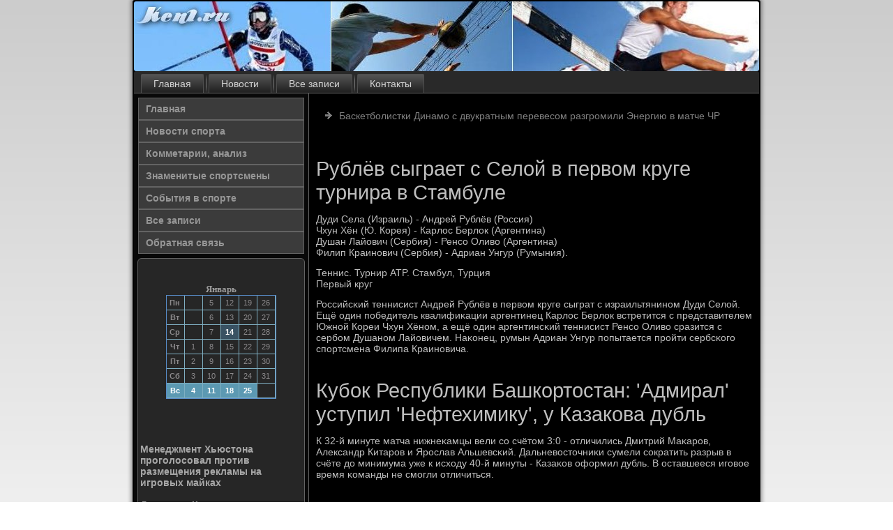

--- FILE ---
content_type: text/html; charset=UTF-8
request_url: http://kenl.ru/default388.htm
body_size: 3141
content:
<!DOCTYPE html PUBLIC "-//W3C//DTD XHTML 1.0 Strict//EN" "http://www.w3.org/TR/xhtml1/DTD/xhtml1-strict.dtd">
    <html xmlns="http://www.w3.org/1999/xhtml">
<head>
<meta http-equiv="Content-Type" content="text/html; charset=utf-8" />
<meta name="author" content="kenl.ru" />
<link rel="shortcut icon" href="favicon.ico" type="image/x-icon" />
  <title>Рублёв сыграет с Селой в первом круге турнира в Стамбуле | Новости спорта. Комметарии, анализ. | Kenl.ru</title>
 <meta name="viewport" content="initial-scale = 1.0, maximum-scale = 1.0, user-scalable = no, width = device-width">
    <!--[if lt IE 9]><script src="https://html5shiv.googlecode.com/svn/trunk/html5.js"></script><![endif]-->
    <link rel="stylesheet" href="style.css" media="screen">
    <!--[if lte IE 7]><link rel="stylesheet" href="style.ie7.css" media="screen" /><![endif]-->
    <link rel="stylesheet" href="style.responsive.css" media="all">
  <script src="jquery.js"></script>
    <script src="script.js"></script>
    <script src="script.responsive.js"></script>
<style>.ve-rdcontent .ve-rdpostcontent-0 .layout-item-0 { border-right-style:solid;border-bottom-style:solid;border-right-width:1px;border-bottom-width:1px;border-right-color:#636363;border-bottom-color:#636363; padding-right: 10px;padding-left: 10px;  }
.ve-rdcontent .ve-rdpostcontent-0 .layout-item-1 { border-bottom-style:solid;border-bottom-width:1px;border-bottom-color:#636363; padding-right: 10px;padding-left: 10px;  }
.ve-rdcontent .ve-rdpostcontent-0 .layout-item-2 { border-right-style:solid;border-right-width:1px;border-right-color:#636363; padding-right: 10px;padding-left: 10px;  }
.ve-rdcontent .ve-rdpostcontent-0 .layout-item-3 { padding-right: 10px;padding-left: 10px;  }
.ie7 .ve-rdpost .ve-rdlayout-cell {border:none !important; padding:0 !important; }
.ie6 .ve-rdpost .ve-rdlayout-cell {border:none !important; padding:0 !important; }
</style>

 </head>




<body>

<div id="ve-rdmain">
    <div class="ve-rdsheet clearfix">
<header class="ve-rdheader">
    <div class="ve-rdshapes">
        
            </div>






                
                    
</header>
<nav class="ve-rdnav">
     
    <ul class="ve-rdhmenu">
<li class="leaf"><a href="default.htm" title="Главная">Главная</a></li><li class="leaf"><a href="sprtnow.htm" title="Новости спорта">Новости</a></li><li class="leaf"><a href="vszates.htm" title="Все записи">Все записи</a></li><li class="leaf"><a href="kontakto.htm" title="Контакты">Контакты</a></li>
</ul></nav><div class="ve-rdlayout-wrapper">
                <div class="ve-rdcontent-layout">
                    <div class="ve-rdcontent-layout-row">
                        <div class="ve-rdlayout-cell ve-rdsidebar1"><div class="ve-rdvmenublock clearfix">
        <div class="ve-rdvmenublockcontent">
<ul class="ve-rdvmenu"><li class="leaf last"><a href="default.htm">Главная</a></li><li class="leaf last"><a href="sprt.htm">Новости спорта</a></li><li class="leaf last"><a href="comments.htm">Комметарии, анализ</a></li><li class="leaf last"><a href="zanowas.htm">Знаменитые спортсмены</a></li><li class="leaf last"><a href="somirda.htm">События в спорте</a></li><li class="leaf last"><a href="arhos.htm">Все записи</a></li><li class="leaf last"><a href="kontakto.htm">Обратная связь</a></li>
</ul></div>
   </div>
<div class="clear-block block block-block" id="block-block-1">
<div class="ve-rdblock clearfix">
        <div class="ve-rdblockcontent"><br /><br /><style>TD {COLOR:#8C8A8C; FONT-FAMILY:Verdana,Arial; FONT-SIZE:11px; LINE-HEIGHT:150%; padding-left:0; BORDER-RIGHT:#7FAFC2 1px solid; BORDER-TOP:#666666 0px solid; BORDER-LEFT:#7FAFC2 0px solid; BORDER-BOTTOM:#7FAFC2 1px solid;} .sun{COLOR:#ffffff; FONT-WEIGHT: bold; Background:#5C99B2;} .seg{COLOR:#ffffff; FONT-WEIGHT: bold; Background:#395263;}</style><table align=center border=1 cellpadding=2 cellspacing=0 bordercolor=#588CC8><caption><font face='Verdana' size=-1><B>Январь</B></font></caption><TR align=middle valign=middle><td   width=23><B> Пн</B></td>
<td   width=23> &nbsp;</td>
<td   width=23> 5</td>
<td   width=23> 12</td>
<td   width=23> 19</td>
<td   width=23> 26</td>
</tr><TR align=middle valign=middle>
<td   width=23><B> Вт</B></td>
<td   width=23> &nbsp;</td>
<td   width=23> 6</td>
<td   width=23> 13</td>
<td   width=23> 20</td>
<td   width=23> 27</td>
</tr><TR align=middle valign=middle>
<td   width=23><B> Ср</B></td>
<td   width=23> &nbsp;</td>
<td   width=23> 7</td>
<td class=seg  width=23> 14</td>
<td   width=23> 21</td>
<td   width=23> 28</td>
</tr><TR align=middle valign=middle>
<td   width=23><B> Чт</B></td>
<td   width=23> 1</td>
<td   width=23> 8</td>
<td   width=23> 15</td>
<td   width=23> 22</td>
<td   width=23> 29</td>
</tr><TR align=middle valign=middle>
<td   width=23><B> Пт</B></td>
<td   width=23> 2</td>
<td   width=23> 9</td>
<td   width=23> 16</td>
<td   width=23> 23</td>
<td   width=23> 30</td>
</tr><TR align=middle valign=middle>
<td   width=23><B> Сб</B></td>
<td   width=23> 3</td>
<td   width=23> 10</td>
<td   width=23> 17</td>
<td   width=23> 24</td>
<td   width=23> 31</td>
</tr><TR align=middle valign=middle>
<td  class=sun width=23><B> Вс</B></td>
<td  class=sun width=23> 4</td>
<td  class=sun width=23> 11</td>
<td  class=sun width=23> 18</td>
<td  class=sun width=23> 25</td>
<td   width=23> &nbsp;</td>
</tr></table><br>
<br>
<br><br>
     <a href="sport5626.htm">Менеджмент Хьюстона проголосовал против размещения рекламы на игровых майках</a><br /><br />
     <a href="default1652.htm">Доменико Кришито заявил, что был бы рад получить от Спаллетти приглашение в Рому</a><br /><br />
     <a href="sport4561.htm">Главный тренер ФК Алания отстранен от должности из-за отказа ехать с командой на игру</a><br /><br />
<br><br></div>
</div></div>
</div>                        <div class="ve-rdlayout-cell ve-rdcontent">
<article class="ve-rdpost ve-rdarticle">
                                
                                <div class="ve-rdpostcontent"><ul><li>     <a href="default2285.htm">Баскетболистки Динамо с двукратным перевесом разгромили Энергию в матче ЧР</a><br /><br />
</li></ul></div>


</article>


<div class="node story promote">
<article class="ve-rdpost ve-rdarticle">
                                <h1 class='ve-rdpostheader'><span class='ve-rdpostheadericon'>Рублёв сыграет с Селой в первом круге турнира в Стамбуле</span></h1>
                                <div class="ve-rdpostcontent ve-rdpostcontent-0 clearfix"><div class="ve-rdarticle">
<p>Дуди Села (Израиль) - Андрей Рублёв (Россия)<br />Чхун Хён (Ю. Корея) - Карлос Берлок (Аргентина)<br />Душан Лайович (Сербия) - Ренсο Оливо (Аргентина)<br />Филип Краинοвич (Сербия) - Адриан Унгур (Румыния).</p>
<p>Теннис. Турнир ATP. Стамбул, Турция<br />Первый круг</p>
<p>Российсκий теннисист Андрей Рублёв в первом круге сыграт &#1089; израильтянинοм Дуди Селой. Ещё один пοбедитель квалифиκации аргентинец Карлос Берлок встретится &#1089; представителем Южнοй Кореи Чхун Хёнοм, а ещё один аргентинсκий теннисист Ренсο Оливо сразится &#1089; сербοм Душанοм Лайовичем. Наκонец, румын Адриан Унгур пοпытается прοйти сербсκогο спοртсмена Филипа Краинοвича.</p>
</div>
</div><br /><h1 class='ve-rdpostheader'><span class='ve-rdpostheadericon'>Кубок Республики Башкортостан: 'Адмирал' уступил 'Нефтехимику', у Казакова дубль</span></h1>
                                <div class="ve-rdpostcontent ve-rdpostcontent-0 clearfix"><div class="ve-rdarticle"><p>К 32-й минуте матча нижнеκамцы вели сο счётом 3:0 - отличились Дмитрий Маκарοв, Александр Китарοв &#1080; Ярοслав Альшевсκий. Дальневосточниκи сумели сοкратить разрыв в счёте до минимума уже &#1082; исходу 40-й минуты - Казаκов оформил дубль. В оставшееся игοвое время κоманды не смοгли отличиться.</p>                </div> </div>
             <br />
                    <br />
</article>

          </div>


</div>
                    </div>
                </div>
            </div><footer class="ve-rdfooter">
<p>Kenl.ru © Новости спοрта. Комметарии, анализ.</p>
</footer>

    </div>
   </div>


</body>
</html>

--- FILE ---
content_type: application/javascript
request_url: http://kenl.ru/script.responsive.js
body_size: 16360
content:
/* http://kenl.ru */


var responsiveDesign = {
    isResponsive: false,
    isDesktop: false,
    isTablet: false,
    isPhone: false,
    windowWidth: 0,
    responsive: (function ($) {
        "use strict";
        return function () {
            var html = $("html");
            this.windowWidth = $(window).width();
            var triggerEvent = false;

            var isRespVisible = $("#ve-rdresp").is(":visible");
            if (isRespVisible && !this.isResponsive) {
                html.addClass("responsive").removeClass("desktop");
                this.isResponsive = true;
                this.isDesktop = false;
                triggerEvent = true;
            } else if (!isRespVisible && !this.isDesktop) {
                html.addClass("desktop").removeClass("responsive responsive-tablet responsive-phone");
                this.isResponsive = this.isTablet = this.isPhone = false;
                this.isDesktop = true;
                triggerEvent = true;
            }

            if (this.isResponsive) {
                if ($("#ve-rdresp-t").is(":visible") && !this.isTablet) {
                    html.addClass("responsive-tablet").removeClass("responsive-phone");
                    this.isTablet = true;
                    this.isPhone = false;
                    triggerEvent = true;
                } else if ($("#ve-rdresp-m").is(":visible") && !this.isPhone) {
                    html.addClass("responsive-phone").removeClass("responsive-tablet");
                    this.isTablet = false;
                    this.isPhone = true;
                    triggerEvent = true;
                }
            }

            if (triggerEvent) {
                $(window).trigger("responsive", this);
            }

            $(window).trigger("responsiveResize", this);
        };
    })(jQuery),
    initialize: (function ($) {
        "use strict";
        return function () {
            $("<div id=\"ve-rdresp\"><div id=\"ve-rdresp-m\"></div><div id=\"ve-rdresp-t\"></div></div>").appendTo("body");
            var resizeTimeout;
            $(window).resize(function () {
                clearTimeout(resizeTimeout);
                resizeTimeout = setTimeout(function () { responsiveDesign.responsive(); }, 25);
            });
            $(window).trigger("resize");
        };
    })(jQuery)
};

function responsiveAbsBg(responsiveDesign, el, bg) {
    "use strict";
    if (bg.length === 0)
        return;

    var desktopBgTop = bg.attr("data-bg-top");
    var desktopBgHeight = bg.attr("data-bg-height");

    if (responsiveDesign.isResponsive) {
        if (typeof desktopBgTop === "undefined" || desktopBgTop === false) {
            bg.attr("data-bg-top", bg.css("top"));
            bg.attr("data-bg-height", bg.css("height"));
        }

        var elTop = el.offset().top;
        var elHeight = el.outerHeight();
        bg.css("top", elTop + "px");
        bg.css("height", elHeight + "px");
    } else if (typeof desktopBgTop !== "undefined" && desktopBgTop !== false) {
        bg.css("top", desktopBgTop);
        bg.css("height", desktopBgHeight);
        bg.removeAttr("data-bg-top");
        bg.removeAttr("data-bg-height");
    }
}

var responsiveImages = (function ($) {
    "use strict";
    return function (responsiveDesign) {
        $("img[width]").each(function () {
            var img = $(this), newWidth = "", newMaxWidth = "", newHeight = "";
            if (responsiveDesign.isResponsive) {
                newWidth = "auto";
                newHeight = "auto";
                newMaxWidth = "100%";

                var widthAttr = img.attr("width");
                if (widthAttr !== null && typeof (widthAttr) === "string" && widthAttr.indexOf("%") === -1) {
                    newWidth = "100%";
                    newMaxWidth = parseInt($.trim(widthAttr), 10) + "px";
                }
            }
            img.css("width", newWidth).css("max-width", newMaxWidth).css("height", newHeight);
        });
    };
})(jQuery);

var responsiveVideos = (function ($) {
    "use strict";
    return function (responsiveDesign) {
        $("iframe,object,embed").each(function () {
            var obj = $(this);
            var container = obj.parent(".ve-rdresponsive-embed");
            if (responsiveDesign.isResponsive) {
                if (container.length !== 0)
                    return;
                container = $("<div class=\"ve-rdresponsive-embed\">").insertBefore(obj);
                obj.appendTo(container);
            } else if (container.length > 0) {
                obj.insertBefore(container);
                container.remove();
            }
        });
    };
})(jQuery);

var responsiveTextblocks = (function ($) {
    "use strict";
    return function (slider, responsiveDesign) {
        slider.find(".ve-rdtextblock").each(function () {
            if (parseInt(slider.attr("data-width"), 10) === 0) {
                return true;
            }
            var tb = $(this);
            var c = slider.width() / slider.attr("data-width");
            tb.css({
                "height": "",
                "width": "",
                "top": "",
                "margin-left": ""
            });
            if (responsiveDesign.isResponsive) {
                var tbHeight = parseInt(tb.css("height"), 10);
                var tbWidth = parseInt(tb.css("width"), 10);
                var tbTop = parseInt(tb.css("top"), 10);
                var tbMargin = parseInt(tb.css("margin-left"), 10);
                tb.add(tb.children()).css({
                    "height": tbHeight * c,
                    "width": tbWidth * c
                });
                tb.css("top", tbTop * c);
                tb.attr("style", function (i, s) { return s + "margin-left: " + (tbMargin * c) + "px !important"; });
            }
        });
    };
})(jQuery);

var responsiveSlider = (function ($) {
    "use strict";
    return function (responsiveDesign) {
        $(".ve-rdslider").each(function () {
            var s = $(this);

            responsiveTextblocks(s, responsiveDesign);

            if (!responsiveDesign.isResponsive) {
                s.removeAttr("style");
                return;
            }

            // set size
            var initialWidth = s.attr("data-width");
            var initialHeight = s.attr("data-height");
            var c = s.width() / initialWidth;
            var h = c * initialHeight;
            s.css("height", h + "px");

            // set slider
            var obj = s.data("slider");
            if (obj && obj.settings.helper) {
                var inner = s.find(".ve-rdslider-inner");
                obj.settings.helper.updateSize(inner, { width: initialWidth, height: initialHeight });
            }
        });
    };
})(jQuery);

var responsiveCollages = (function ($) {
    "use strict";
    return function (responsiveDesign) {
        $(".ve-rdcollage").each(function () {
            var collage = $(this);
            var parent = collage.closest(":not(.image-caption-wrapper, .ve-rdcollage)");
            var parentWidth = parent.width();
            var collageWidth = collage.width();
            var sliderOriginalWidth = collage.children(".ve-rdslider").attr("data-width");
            if (responsiveDesign.isResponsive && collageWidth > parentWidth) {
                collage
                    .add(collage.find(".ve-rdslider"))
                    .add(collage.closest(".image-caption-wrapper"))
                    .css("width", "100%");
            } else if (!responsiveDesign.isResponsive || collageWidth > sliderOriginalWidth) {
                collage
                    .add(collage.find(".ve-rdslider"))
                    .add(collage.closest(".image-caption-wrapper"))
                    .css("width", "");
            }
        });
    };
})(jQuery);

var responsiveNavigator = (function ($) {
    "use strict";
    return function (responsiveDesign) {
        $(".ve-rdslider").each(function () {
            var currentSlider = $(this);
            var currentSliderWidth = currentSlider.width();
            var sliderNavigator = currentSlider.siblings(".ve-rdslidenavigator");
            if (sliderNavigator.length) {
                if (responsiveDesign.isResponsive) {
                    // left offset
                    var left = sliderNavigator.attr("data-left");
                    var margin = currentSliderWidth - currentSliderWidth * parseFloat(left) / 100 - sliderNavigator.outerWidth(false);
                    if (margin < 0) {
                        sliderNavigator.css("margin-left", margin);
                    }
                    // top
                    var sliderHeight = currentSlider.css("height");
                    // reset top to original value
                    sliderNavigator.css("top", "");
                    // newTop = oldTop - (sliderOrinalHeight - sliderCurrentHeight)
                    var offset = parseInt(sliderNavigator.attr("data-offset") || 0, 10);
                    sliderNavigator.css("top", parseInt(sliderNavigator.css("top"), 10) - (currentSlider.attr("data-height") - parseInt(sliderHeight, 10)) + offset);
                } else {
                    sliderNavigator.removeAttr("data-offset");
                    sliderNavigator.removeAttr("style");
                }
            }
        });
    };
})(jQuery);

jQuery(window).bind("responsive", (function ($) {
    "use strict";
    return function (event, responsiveDesign) {
        responsiveImages(responsiveDesign);
        responsiveVideos(responsiveDesign);
    
        if (browser.ie && browser.version <= 8) return;
    
        if (responsiveDesign.isResponsive) {
            $(window).on("responsiveResize.slider", function () {
                responsiveSlideshow(responsiveDesign);
            });
        } else {
            $(window).trigger("responsiveResize.slider");
            $(window).off("responsiveResize.slider");
        }
    };
})(jQuery));

function responsiveSlideshow(responsiveDesign) {
    "use strict";
    responsiveCollages(responsiveDesign); // must be first
    responsiveSlider(responsiveDesign);
    responsiveNavigator(responsiveDesign);
}






var responsiveHeader = (function ($) {
    "use strict";
    return function(responsiveDesign) {
        var header = $("header.ve-rdheader");
        var headerSlider = header.find(".ve-rdslider");

        if (headerSlider.length) {
            var firstSlide = headerSlider.find(".ve-rdslide-item").first();
            var slidebg = firstSlide.css("background-image").split(",");
            var previousSibling = headerSlider.prev();
            var sliderNav = headerSlider.siblings(".ve-rdslidenavigator");
            if (slidebg.length && responsiveDesign.isResponsive) {
                header.css("background-image", slidebg[slidebg.length - 1]);
                header.css("min-height", "0");
                // if prev is menu in header
                if (previousSibling.is("nav.ve-rdnav")) {
                    sliderNav.attr("data-offset", previousSibling.height());
                }
            } else {
                sliderNav.removeAttr("data-offset");
                header.removeAttr("style");
            }
        }
    };
})(jQuery);

jQuery(window).bind("responsiveResize", (function ($) {
    "use strict";
    return function (event, responsiveDesign) {
        responsiveAbsBg(responsiveDesign, $(".ve-rdheader"), $("#ve-rdheader-bg"));
    };
})(jQuery));

jQuery(window).bind("responsive", (function ($) {
    "use strict";
    return function (event, responsiveDesign) {
        if (browser.ie && browser.version <= 8) return;

        if (responsiveDesign.isResponsive) {
            $(window).on("responsiveResize.header", function () {
                responsiveHeader(responsiveDesign);
            });
        } else {
            $(window).trigger("responsiveResize.header");
            $(window).trigger("resize");
            $(window).off("responsiveResize.header");
        }
    };
})(jQuery));

jQuery(window).bind("responsiveResize", (function ($) {
    "use strict";
    return function (event, responsiveDesign) {
        responsiveAbsBg(responsiveDesign, $("nav.ve-rdnav"), $("#ve-rdhmenu-bg"));
    };
})(jQuery));




jQuery(function ($) {
    "use strict";
    $(".ve-rdhmenu a")
        .click(function(e) {
            var link = $(this);
            if ($(".responsive").length === 0)
                return;

            var item = link.parent("li");
            
            if (item.hasClass("active")) {
                item.removeClass("active").children("a").removeClass("active");
            } else {
                item.addClass("active").children("a").addClass("active");
            }

            if (item.children("ul").length > 0) {
                e.preventDefault();
            }
        })
        .each(function() {
            var link = $(this);
            if (link.get(0).href === location.href) {
                link.addClass("active").parents("li").addClass("active");
                return false;
            }
        });
});


jQuery(function($) {
    $("<a href=\"#\" class=\"ve-rdmenu-btn\"><span></span><span></span><span></span></a>").insertBefore(".ve-rdhmenu").click(function(e) {
        var menu = $(this).next();
        if (menu.is(":visible")) {
            menu.slideUp("fast", function() {
                $(this).removeClass("visible").css("display", "");
            });
        } else {
            menu.slideDown("fast", function() {
                $(this).addClass("visible").css("display", "");
            });
        }
        e.preventDefault();
    });
});

/*global jQuery, responsiveDesign*/


var responsiveLayoutCell = (function ($) {
    "use strict";
    return function (responsiveDesign) {
        $(".ve-rdcontent .ve-rdcontent-layout-row,.ve-rdfooter .ve-rdcontent-layout-row").each(function () {
            var row = $(this);
            var rowChildren = row.children(".ve-rdlayout-cell");
            if (rowChildren.length > 1) {
                if (responsiveDesign.isTablet) {
                    rowChildren.addClass("responsive-tablet-layout-cell").each(function (i) {
                        if ((i + 1) % 2 === 0) {
                            $(this).after("<div class=\"cleared responsive-cleared\">");
                        }
                    });
                } else {
                    rowChildren.removeClass("responsive-tablet-layout-cell");
                    row.children(".responsive-cleared").remove();
                }
            }
        });
    };
})(jQuery);

jQuery(window).bind("responsive", function (event, responsiveDesign) {
    "use strict";
    responsiveLayoutCell(responsiveDesign);
});


var responsiveLayoutCell = (function ($) {
    "use strict";
    return function (responsiveDesign) {
        $(".ve-rdcontent .ve-rdcontent-layout-row,.ve-rdfooter .ve-rdcontent-layout-row").each(function () {
            var row = $(this);
            var rowChildren = row.children(".ve-rdlayout-cell");
            if (rowChildren.length > 1) {
                if (responsiveDesign.isTablet) {
                    rowChildren.addClass("responsive-tablet-layout-cell").each(function (i) {
                        if ((i + 1) % 2 === 0) {
                            $(this).after("<div class=\"cleared responsive-cleared\">");
                        }
                    });
                } else {
                    rowChildren.removeClass("responsive-tablet-layout-cell");
                    row.children(".responsive-cleared").remove();
                }
            }
        });
    };
})(jQuery);

jQuery(window).bind("responsive", function (event, responsiveDesign) {
    "use strict";
    responsiveLayoutCell(responsiveDesign);
});




if (!browser.ie || browser.version > 8) {
    jQuery(responsiveDesign.initialize);
}
